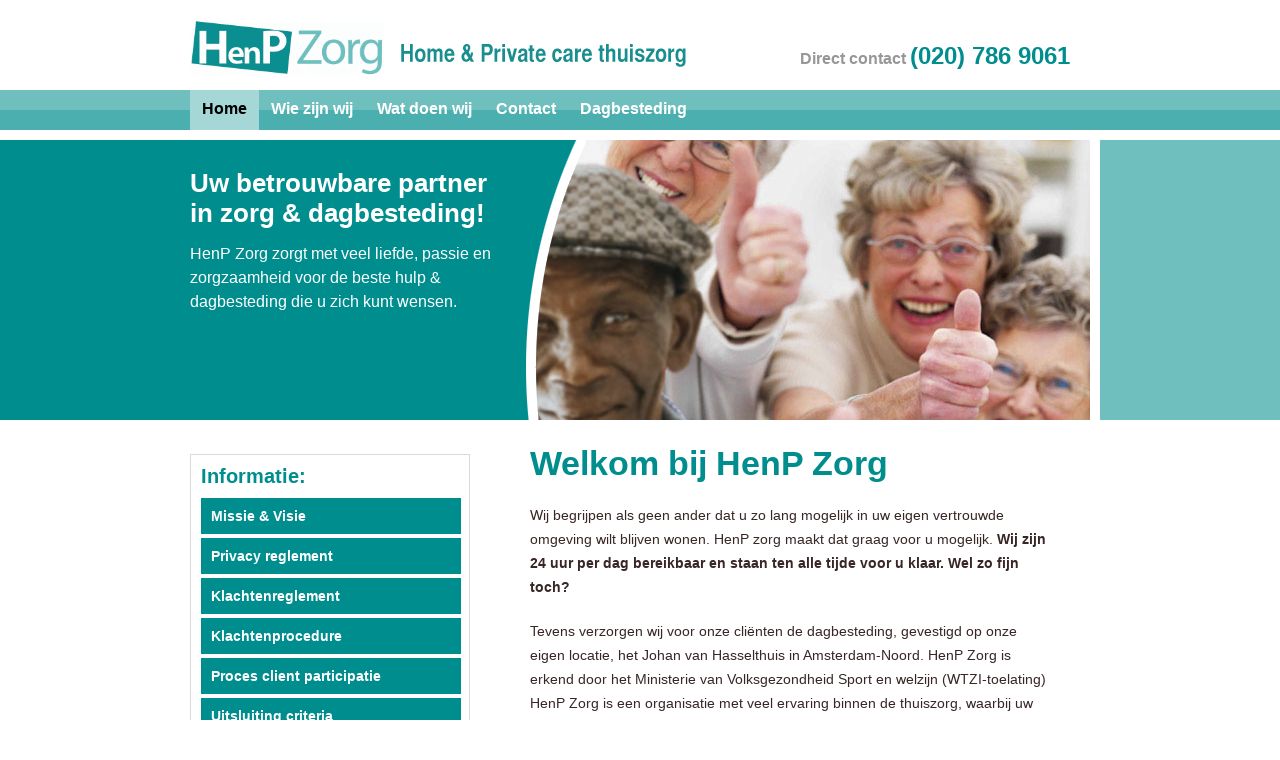

--- FILE ---
content_type: text/html; charset=UTF-8
request_url: https://henpzorg.nl/home
body_size: 3161
content:
<!DOCTYPE html PUBLIC "-//W3C//DTD XHTML 1.0 Transitional//EN" "http://www.w3.org/TR/xhtml1/DTD/xhtml1-transitional.dtd">
<html xmlns="http://www.w3.org/1999/xhtml">
    <head>
    <meta http-equiv="Content-Type" content="text/html; charset=UTF-8" />
    <meta name="description" content="Uw betrouwbare partner in zorg & dagbesteding!" />
    <meta name="viewport" content="width=device-width, initial-scale=1">
    <link rel="shortcut icon" type="image/x-icon" href="/images/favicon.ico" />
    <title>HenP Zorg</title>
    <link rel="stylesheet" href="/css/stylesheet.css" type="text/css" media="all" />
    <link rel="stylesheet" href="/css/responsive.css" type="text/css" media="all" />
    <script type="text/javascript" src="/js/jquery-1.4.2.min.js"></script>
    <script type="text/javascript">
    //<![CDATA[
    $(document).ready(function()
    {
        var mainactive	= 'home';
        
        if (mainactive != '')
            $('[name="'+ mainactive +'"]').addClass('active');
    });
    //]]>
    </script>
    </head>
    <body>
    <div id="container">
        <div id="header">
            <div class="top">
                <div id="logo">
                    <a href="/home"><img src="/images/img_logo.gif" /></a>
                </div>
                <div id="slogan">
                    <img src="images/img_slogan.gif" alt="slogan" />
                </div>
                <div class="contact">
                    <p>Direct contact <span>(020) 786 9061</span></p>
                </div>
            </div>
            <div class="middle">
                <div id="menu">
                    <ul>
                                                    <li><a name="home" href="/home">Home</a></li>
                                                        <li><a name="wie-zijn-wij" href="/wie-zijn-wij">Wie zijn wij</a></li>
                                                        <li><a name="wat-doen-wij" href="/wat-doen-wij">Wat doen wij</a></li>
                                                        <li><a name="contact" href="/contact">Contact</a></li>
                                                        <li><a name="dagbesteding" href="/dagbesteding">Dagbesteding</a></li>
                                                </ul>
                </div>
            </div>
            <div class="bottom">
                <img id="header-stroke" src="/images/bg_header-stroke.png" />
                <div class="left">
                                            <p class="title">Uw betrouwbare partner in zorg &amp; dagbesteding!</p>
                        <p class="text">HenP Zorg zorgt met veel liefde, passie en zorgzaamheid voor de beste hulp & dagbesteding die u zich kunt wensen.</p>
                                        </div>
                <div class="right">
                    <img src="/images/header/img_home.jpg" alt="visual 01" />
                </div>
            </div>
        </div>
        <div id="content">
            <div class="left">
                <div id="submenu">
                    <p class="title">Informatie:</p>
                    <ul>
                        <li><a name="missie-visie" href="/missie-visie">Missie & Visie</a></li>
                        <li><a name="privacy-reglement" href="/privacy-reglement">Privacy reglement</a></li>
                        <li><a name="klachtenreglement" href="/klachtenreglement">Klachtenreglement</a></li>
                        <li><a name="klachtenprocedure" href="/klachtenprocedure">Klachtenprocedure</a></li>
                        <li><a name="proces-client-participatie" href="/proces-client-participatie">Proces client participatie</a></li>
                        <li><a name="uitsluiting-criteria" href="/uitsluiting-criteria">Uitsluiting criteria</a></li>
                        <li><a name="privacy-verklaring" href="/privacy-verklaring">Privacy verklaring</a></li>
                    </ul>
                </div>
                <div class="recommendation">
                    <p class="title">Vrijblijvende informatie</p>
                    <p class="text">Bel ons, wij zitten voor u klaar!</p>
                    <p class="number">(020) 786 9061</p>
                    <p class="number">(06) 531 916 00</p>
                    <p class="calltime">Altijd bereikbaar</p>
                </div>
                <div class="contact">
                    <p class="title">Contactgegevens</p>
                    <p class="text">
                        <b>Home en Privetcare  Thuiszorg BV</b><br />
                        Johan van Hasseltweg 62 (1-hoog)<br />
                        1022 WV Amsterdam<br />
                        <br />
                        <table width="240" border="0" cellpadding="0" cellspacing="0">
                            <tr>
                                <td><span class="color01"><b>T</b></span></td>
                                <td>(020) 786 9061</td>
                            </tr>
                            <tr>
                                <td width="40"><span class="color01"><b>E</b></span></td>
                                <td width="200"><a href="mailto:info@henpzorg.nl">info@henpzorg.nl</a></td>
                            </tr>
                            <tr>
                                <td><span class="color01"><b>W</b></span></td>
                                <td><a href="https://www.henpzorg.nl">www.henpzorg.nl</a></td>
                            </tr>
                            <tr>
                                <td colspan="2">&nbsp;</td>
                            </tr>
                            <tr>
                                <td><span class="color01"><b>KvK</b></span></td>
                                <td>74458167</td>
                            </tr>
                        </table>
                    </p>
                </div>
            </div>
            <div class="right">
                                    <h1>Welkom bij HenP Zorg</h1>
                    <p>Wij begrijpen als geen ander dat u zo lang mogelijk in uw eigen vertrouwde omgeving wilt blijven wonen. HenP zorg maakt dat graag voor u mogelijk.&nbsp;<strong>Wij zijn 24 uur per dag bereikbaar en staan ten alle tijde voor u klaar. Wel zo fijn toch?</strong></p>
                    <p>Tevens verzorgen wij voor onze cli&euml;nten de dagbesteding, gevestigd op onze eigen locatie, het Johan van Hasselthuis in Amsterdam-Noord.&nbsp;HenP Zorg is erkend door het Ministerie van Volksgezondheid Sport en welzijn (WTZI-toelating) HenP Zorg is een organisatie met veel ervaring binnen de thuiszorg, waarbij uw wensen als onze cli&euml;nt voorop staan. Onze zorgteams zijn klein en bestaan uit vaste medewerkers met een vast aanspreekpunt op kantoor.</p>
                    <p><b>ONZE VOORDELEN:</b></p>
                    <ul>
                        <li>Dagbesteding;</li>
                        <li>Klachten-/privacy reglement;</li>
                        <li>Zorgverleners die betrouwbaar zijn en respectvol naar de cli&euml;nt;</li>
                        <li>U bepaalt wanneer u onze hulp wilt;</li>
                        <li>Persoonlijke aandacht / verzorging voorop;</li>
                        <li>Vaste professionele zorgverleners die uw situatie kennen;</li>
                        <li>Bij HenP Zorg zijn <u>geen</u> wachtlijsten;</li>
                    </ul>
                    <p>HenP Zorg is duidelijk, helder en transparant. Ze geeft haar cli&euml;nten precies wat ze willen. Ze is vriendelijk en werkt met hart en ziel. Ze bewijst dat goede particuliere thuiszorg helemaal niet duur hoeft te zijn.</p>
                    <p>De diensten van HenP zorg kunnen betaald worden uit Persoonsgebonden Budget (PGB) en particulier (zonder indicatie, uit eigen middelen). Cli&euml;nten met indicatie vallen in het vrijgesteld BTW tarief. Heeft u echter geen indicatie, dan moet HenP Zorg 21% BTW afdragen. Daarom geldt voor cli&euml;nten zonder indicatie een afwijkend (met 21% verhoogd) tarief.</p>
                    <p>Bent u niet in het bezit van een indicatie budget (PGB) dan kunt u de indicatie aanvragen bij uw gemeente via Centrum Indicatiestelling Zorg (CIZ). In deze indicatie staat of u recht heeft op hulp en voor hoeveel uur in de week. HenP Zorg kan u helpen met het aanvragen van uw indicatie Persoonsgebonden Budget (PGB). Zodra u een indicatie heeft kan HenP Zorg bij u aan de slag. Na de eerste kennismaking zet HenP Zorg alle eisen en wensen op papier. Dit is de basis van het zorgcontract dat haar cli&euml;nten moeten overleggen met het zorgkantoor.</p>
                    <p>Het is erg belangrijk dat het klikt tussen HenP Zorg en haar cli&euml;nt. In het contract neemt de cli&euml;nt altijd twee dagen (proeftijd) de tijd om aan de zorghulp te kunnen wennen en om de &quot;klik&quot; te kunnen vinden.</p>
                    <p><img alt="thuiszorg, zorg, dagopvang, ouderenzorg, gehandicaptenzorg, huishoudelijke verzorging, persoonlijke verzorging, professionele verpleging, activerende begeleiding" src="/images/home.jpg" width="520" /></p>
                    <p><strong>HenP Zorg is een erkend leerbedrijf.</strong></p>
                    <p><img alt="thuiszorg, zorg, dagopvang, ouderenzorg, gehandicaptenzorg, huishoudelijke verzorging, persoonlijke verzorging, professionele verpleging, activerende begeleiding" height="200" src="/images/sbb-beeldmerk.png" width="200" /></p>
                                </div>
        </div>
        <div id="copyright">
                <p>&copy; 2026 HenP Zorg - alle rechten voorbehouden.<br />Realisatie: <a href="https://www.anfy.nl" target="_blank">ANFY digital marketing</a></p>
                <p>&nbsp;</p>
                <p>
                    <a name="missie-visie" href="/missie-visie">Missie & Visie</a> |
                    <a name="privacy-reglement" href="/privacy-reglement">Privacy reglement</a> |
                    <a name="klachtenreglement" href="/klachtenreglement">Klachtenreglement</a> |
                    <a name="klachtenprocedure" href="/klachtenprocedure">Klachtenprocedure</a> |
                    <a name="proces-client-participatie" href="/proces-client-participatie">Proces client participatie</a> |
                    <a name="uitsluiting-criteria" href="/uitsluiting-criteria">Uitsluiting criteria</a> |
                    <a name="privacy-verklaring" href="/privacy-verklaring">Privacy verklaring</a>
                </p>    
            </div>
        </div>
    </div>
    <script type="text/javascript">
    var _gaq = _gaq || [];
    _gaq.push(['_setAccount', 'UA-29809325-1']);
    _gaq.push(['_trackPageview']);
    (function() {
        var ga = document.createElement('script'); ga.type = 'text/javascript'; ga.async = true;
        ga.src = ('https:' == document.location.protocol ? 'https://ssl' : 'http://www') + '.google-analytics.com/ga.js';
        var s = document.getElementsByTagName('script')[0]; s.parentNode.insertBefore(ga, s);
    })();
    </script>
    </body>
</html>

--- FILE ---
content_type: text/css
request_url: https://henpzorg.nl/css/stylesheet.css
body_size: 1276
content:
html, body, div, span, applet, object, iframe, h1, h2, h3, h4, h5, h6, p, blockquote, pre, 
a, abbr, acronym, address, big, cite, code, del, dfn, em, font, img,  ins, kbd, q, s, samp, 
small, strike, sub, sup, tt, var, dl, dt, dd, ol, ul, li, fieldset, form, label, legend, table, 
caption, tbody, tfoot, thead, tr, th, td {
margin:0;
padding:0;
border:0;
outline:0;
font-weight:inherit;
font-style:inherit;
font-size:14px;
font-family:"Myriad Pro", Arial, Helvetica, sans-serif;
list-style-type:none;
text-decoration:none;
background:transparent;
}

img{
display:block;
}

h1{
font-size:34px;
font-weight:bold;
color:#008d8e;
}

h3{
font-size:24px;
font-weight:bold;
color:#008d8e;
}

h4{
margin-top: 20px;
margin-bottom: -10px;
font-size:18px;
font-weight:bold;
color:#008d8e;
}

.color01{
color:#008d8e;
}

input,textarea{
outline:none;
border:none;
}

select{
outline:none;
}

.obligatorily{
color:#008d8e;
}

.obligatorily_text{
font-size:11px;
color:#000000;
}

.wrong{
display:block;
margin:10px 0 10px 0;
font-weight:bold;
color:#ff0000;
}

.good{
display:block;
margin:0 0 10px 0;
font-weight:bold;
color:#2fa02f;
}

body{
background:url(../images/bg.gif) center 90px no-repeat;
}

#container{
position:relative;
margin:10px auto auto auto;
width:900px;
}

#visual{
position:absolute;
z-index:-1;
top:450px;
right:-100px;
}

#header{
}

#header .top{
height:80px;
}

#header .top #logo{
float:left;
margin:10px 0 0 0;
}

#header .top #slogan{
float:left;
margin:34px 0 0 16px;
}

#header .top .contact{
float:right;
margin:32px 20px 0 0;
}

#header .top .contact p{
font-size:16px;
font-weight:bold;
color:#979797;
}

#header .top .contact p span{
font-size:24px;
color:#008d8e;
}

#header .middle{
}

#header .middle #menu{
overflow:hidden;
height:40px;
}

#header .middle #menu ul{
}

#header .middle #menu ul li{
float:left;
}

#header .middle #menu ul li a{
display:block;
padding:10px 12px 10px 12px;
height:40px;
font-size:16px;
font-weight:bold;
color:#ffffff;
}

#header .middle #menu ul li a:hover{
background:#a6d7d7;
color:#000;
}

#header .middle #menu ul li a.active{
background:#a6d7d7;
color:#000;
}

#header .bottom{
position:relative;
overflow:hidden;
margin:10px 0 0 0;
height:280px;
}

#header .bottom #header-stroke{
position:absolute;
top:0;
left:336px;
}

#header .bottom .left{
float:left;
padding:14px 28px 0 0;
width:310px;
}

#header .bottom .left .title{
font-size:26px;
font-weight:bold;
color:#ffffff;
line-height:30px;
}

#header .bottom .left p{
margin:14px 0 0 0;
font-size:16px;
color:#ffffff;
line-height:24px;
}

#header .bottom .left ul{
}

#header .bottom .left ul li{
font-size:16px;
color:#ffffff;
line-height:24px;
list-style-position:inside;
list-style-type:disc;
}

#header .bottom .right{
float:left;
width:562px;
}

#content{
overflow:hidden;
margin:24px 0 0 0;
}

#content .left{
float:left;
width:280px;
}

#content .left #submenu{
overflow:hidden;
margin:10px 0 10px 0;
padding:10px;
border:1px solid #d9d9d9;
}

#content .left #submenu .title{
font-size:20px;
font-weight:bold;
color:#008d8e;
}

#content .left #submenu ul{
margin:10px 0 0 0;
}

#content .left #submenu ul li{
float:left;
margin:0 14px 4px 0;
}

#content .left #submenu ul li a{
display:block;
padding:10px 10px 10px 10px;
width:240px;
font-size:14px;
font-weight:bold;
color:#ffffff;
background:#008d8e;
}

#content .left #submenu ul li a:hover{
background:#70c0bf;
}

#content .left #submenu ul li a.active{
background:#70c0bf;
}

#content .left .recommendation{
padding:10px;
border:1px solid #d9d9d9;
}

#content .left .recommendation .title{
font-size:20px;
font-weight:bold;
color:#008d8e;
}

#content .left .recommendation .text{
margin:10px 0 0 0;
font-size:14px;
color:#008d8e;
}

#content .left .recommendation .number{
margin:10px 0 0 0;
font-size:20px;
font-weight:bold;
color:#008d8e;
}

#content .left .recommendation .calltime{
margin:4px 0 0 0;
font-size:14px;
color:#7a7a7a;
}

#content .left .contact{
margin:10px 0 0 0;
padding:10px;
background:#f6f6f6;
}

#content .left .contact .title{
font-size:20px;
font-weight:bold;
color:#008d8e;
}

#content .left .contact .text{
margin:10px 0 0 0;
font-size:13px;
line-height:20px;
}

#content .left .contact td{
line-height:20px;
}

#content .left .contact td a{
color:#000000;
}

#content .right{
float:left;
margin:0 0 0 60px;
width:520px;
}

#content .right h1{
}

#content .right p{
margin:20px 0 0 0;
line-height:24px;
color:#392727;
}

#content .right a{
color:#008d8e;
text-decoration:underline;
}

#content .right ul{
margin:10px 0 0 0;
}

#content .right li{
margin:0 0 0 20px;
list-style-position:outside;
list-style-type:disc;
line-height:24px;
color:#392727;
}

#content .right fieldset{
overflow:hidden;
width:460px;
margin:30px 0 0 0;
padding:0 20px 20px 20px;
border:1px solid #808284;
background:#fff;
}

#content .right fieldset a{
color:#008d8e;
}

#content .right legend{
margin:0 0 0 -10px;
padding:0 10px 0 10px;
font-size:18px;
font-weight:bold;
color:#008d8e;
}

#footer{
overflow:hidden;
margin:40px 0 0 0;
padding:20px 0 20px 0;
border-top:1px solid #d9d9d9;
border-bottom:1px solid #d9d9d9;
}

#footer .block{
display:block;
float:left;
margin:0 12px 0 0;
}

#footer .last{
margin:none;
}

#footer .block ul{
}

#footer .block ul li{
margin:0 0 8px 0;
}

#footer .block a{
font-size:8px;
color:#969696;
}

#copyright{
overflow:hidden;
margin:40px 0 60px 0;
padding:20px 0 20px 0;
border-top:1px solid #d9d9d9;
}

#copyright p,
#copyright a{
font-size:12px;
color:#575757;
}

#copyright a:hover,
#copyright a.active{
    text-decoration: underline;
}

#copyright #company{
float:left;
}

#copyright #anfy{
float:right;
}

#copyright #anfy a{
font-size:12px;
color: #d11689;
}

.naw_box{
overflow:hidden;
margin:0 0 10px 0;
}

.naw_box .left{
float:left;
width:120px !important;
}

.naw_box .right{
float:left;
width:240px !important;
}

.input_01{
margin:0 0 0 -8px;
padding:0 20px 0 10px;
padding:14px 0 0 10px\9;
width:190px;
height:40px;
background:url(../images/bg_input_01.gif) no-repeat;
}

.input_02{
margin:0 0 0 -12px;
padding:16px 20px 0 14px;
padding:30px 20px 0 14px\9;
width:186px;
max-width:186px;
height:104px;
max-height:104px;
height:190px\9;
max-height:190px\9;
background:url(../images/bg_input_02.gif) no-repeat;
}

--- FILE ---
content_type: text/css
request_url: https://henpzorg.nl/css/responsive.css
body_size: 401
content:
@media only screen and (max-width: 960px) {
  body{
    background: none;
    width: 100%;
  }
  
  .top #slogan,
  .top .contact{
    display: none;
  }

  #logo{
    margin: 0 !important;;
  }

  #logo img {
    width: 100%;
    height: auto;
    margin-bottom: 10px;
  }

  #container {
    width: 100%;
    padding: 0;
    box-sizing: border-box;
  }

  #header {
    padding: 20px;
    height: auto;
  }

  #header .top {
    height: 60px;
  }

  #header .middle #menu{
    height: auto !important;
    width: 100%;
  }

  #header .middle #menu ul li a{
    color: #008d8e !important;
    padding: 4px !important;
    font-size: 14px !important;
    height: auto !important;
  }

  #header .middle #menu ul li a.active{
    background: none;
    color: black !important;
  }

  .bottom #header-stroke {
    display: none !important;
  }

  .bottom{
    margin-top: 20px;
    width: 100%;
    height: auto !important;
  }

  .bottom .left {
    width: 100% !important;
    height: auto;
    box-sizing: border-box;
    padding: 0 !important;
  }

  .bottom .left p{
    color: #008d8e !important;
  }
  .bottom .right {
    margin-top: 20px;
    overflow: hidden;
    width: 100% !important;
  }

  .bottom .right img {
    width: 100%;
  }
  #slider {
    display: none;
  }
  .mobile_header {
    display: block;
  }
  #breadcrumb {
    display: none;
  }
  #information {
    margin: 0;
    width: 100%;
    border: none;
    height: auto;
    box-sizing: border-box;
  }
  #widget-frame {
    display: none;
  }
  #content .left{
    display: none;
  }
  #content .right {
    width: 100%;
    float: none;
  }
  #content .right {
    margin: 0;
    width: 100%;
    padding: 20px 20px 0 20px;
    box-sizing: border-box;
  }
  #content .text {
    padding: 0;
  }
  #content img {
    width: 100%;
    height: auto;
  }
  #content #social {
    display: none;
  }
  #footer {
    display: none;
  }
  #copyright {
    border-top: 1px solid #cacaca;
    padding: 20px;
  }
  #copyright p,
  #copyright a{
    font-size: 10px;
  }
  #photogallery .box .images img {
    width: 31.3333%;
    margin: 0 2% 2% 0;
    min-width: 31.3333%;
  }
  .overflowBox {
    padding: 20px;
    overflow-x: auto;
    padding: 0 0 20px 0;
  }
}
@media only screen and (max-width: 700px) {
  #logo img {
    width: 80% !important;
  }
}